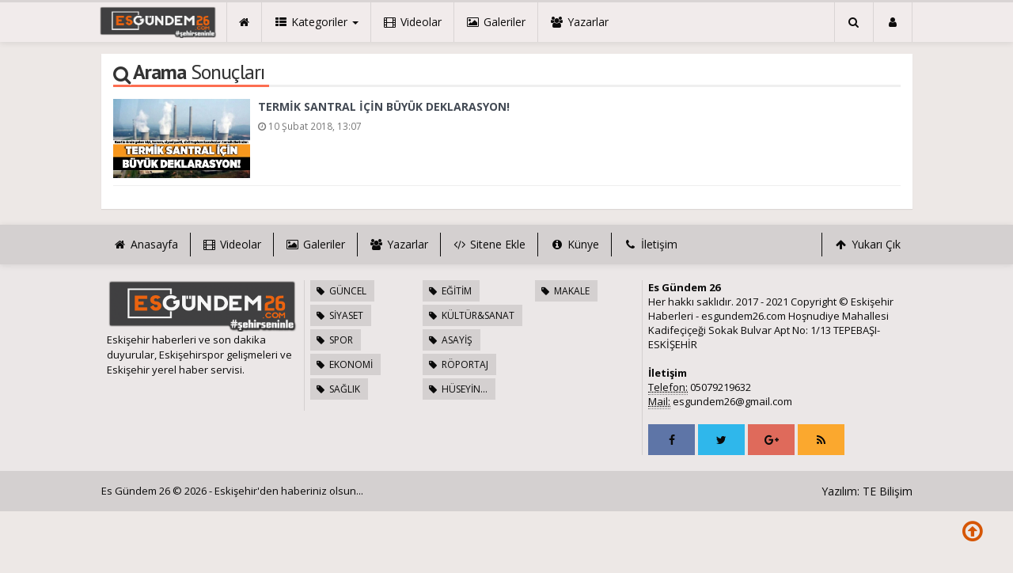

--- FILE ---
content_type: text/html; charset=utf-8
request_url: https://www.esgundem26.com/haberleri/deklorasyon
body_size: 9511
content:
<!DOCTYPE html>
<html lang="tr" class="no-inlinesvg sayfa-tag">
<head>
<meta http-equiv="Content-Type" content="text/html;charset=UTF-8" />
<meta http-equiv="X-UA-Compatible" content="IE=edge">
<title>Deklorasyon Haberleri - Eskişehir Haberleri - Esgundem26.com | Eskişehir Haber Sitesi</title>
<meta name="viewport" content="width=device-width, initial-scale=1">
<meta name="description" content="deklorasyon" />
<meta name="keywords" content="deklorasyon" />
<meta name="news_keywords" content="deklorasyon" />
<meta name="robots" content="noodp"/>
<meta name="author" content="Esgündem 26" />
<meta property="fb:admins" content="https://www.facebook.com/esgundem26" /><meta name="theme-color" content="#ee5f06"><meta property="og:type" content="article" />
<meta property="og:site_name" content="Es Gündem 26">
<meta property="og:title" content="Deklorasyon Haberleri - Eskişehir Haberleri - Esgundem26.com | Eskişehir Haber Sitesi">
<meta property="og:description" content="deklorasyon">
<meta property="og:url" content="https://www.esgundem26.com/haberleri/deklorasyon">
  <meta property="og:type" content="article">
<meta http-equiv="refresh" content="300">
<link rel="alternate" href="https://www.esgundem26.com/m/haberleri/deklorasyon" hreflang="tr" media="only screen and (max-width: 640px)" />
<!-- =[Favicon]= -->
<link rel="shortcut icon" href="https://www.esgundem26.com/_themes/hs-royal/images/favicon.ico"><link rel="canonical" href="https://www.esgundem26.com/haberleri/deklorasyon">

 <!-- ==[Fonts]== -->
<link href='//fonts.googleapis.com/css?family=PT+Sans:400,700&amp;subset=latin,latin-ext' rel='stylesheet' type='text/css'>
<link href='//fonts.googleapis.com/css?family=Open+Sans:600,700,400&amp;subset=latin,latin-ext' rel='stylesheet' type='text/css'>
<link href="https://www.esgundem26.com/_themes/hs-royal/style/compress.css" rel="stylesheet" />
<link href="https://www.esgundem26.com/_themes/hs-royal/style/renk.css" rel="stylesheet"/>


<meta name="dc.language" content="tr">
<meta name="dc.source" content="https://www.esgundem26.com/">
<meta name="dc.title" content="Deklorasyon Haberleri - Eskişehir Haberleri - Esgundem26.com | Eskişehir Haber Sitesi">
<meta name="dc.keywords" content="deklorasyon">
<meta name="dc.description" content="deklorasyon">

<link rel="dns-prefetch" href="//www.esgundem26.com">
<link rel="dns-prefetch" href="//www.google-analytics.com">
<link rel="dns-prefetch" href="//fonts.gstatic.com">
<link rel="dns-prefetch" href="//mc.yandex.ru">
<link rel="dns-prefetch" href="//fonts.googleapis.com">
<link rel="dns-prefetch" href="//pagead2.googlesyndication.com">
<link rel="dns-prefetch" href="//googleads.g.doubleclick.net">
<link rel="dns-prefetch" href="//google.com">
<link rel="dns-prefetch" href="//gstatic.com">
<link rel="dns-prefetch" href="//connect.facebook.net">
<link rel="dns-prefetch" href="//graph.facebook.com">
<link rel="dns-prefetch" href="//linkedin.com">
<link rel="dns-prefetch" href="//ap.pinterest.com">




<!--[if IE 7]>
<style type="text/css">
    .reklam.dikey.sol .fixed {
        margin-left:-150px;
    }
</style>
<![endif]-->


<!-- HTML5 shim and Respond.js for IE8 support of HTML5 elements and media queries -->
<!--[if lt IE 9]>
	<script src="https://oss.maxcdn.com/html5shiv/3.7.2/html5shiv.min.js"></script>
	<script src="https://oss.maxcdn.com/respond/1.4.2/respond.min.js"></script>
<![endif]-->



<script type="text/javascript">
var site_url   = 'https://www.esgundem26.com/',
tema       = 'hs-royal',
theme_path = 'https://www.esgundem26.com/_themes/hs-royal/',
ajax_url   = '_ajax/',
hava   = '1',
hava_default   = 'TUXX0040',
namaz   = '1',
namaz_default   = 'eskisehir',
comment_approved = '1',
popup_saat = '1',
umanset   = '1',
tema = 'hs-royal',
surum = '1.0.9',
sistem = '5.9.3',
slayt_ayar   = 5000,
youtube_ch = 'UCJ87SHsBoIsSgin5nuOH5KA?view_as=subscriber',
uye_gir = 'Giriş Yap',
uye_ol = 'Üye Ol',
cikis_yap = 'Çıkış Yap',
baglan_fb = 'Bağlan',
sifremi_unuttum = 'Şifremi Unuttum?',
devamini_oku = 'Devamını Oku...',
gizle = 'Gizle',
hs_goster = 'Göster',
hs_gizle = 'Gizle',
hs_data_table = '//service.tebilisim.com/puandurumu_json.php',
manset_tipi= 'numarali',
analitik_ga = 'UA-87578186-1';
</script>

<meta name="google-site-verification" content="Arpw6MN95g1rD56MxpMj4gYGjhMmrn0KGuE8af4nyDE" />
<!-- Facebook Pixel Code -->
<script>
!function(f,b,e,v,n,t,s)
{if(f.fbq)return;n=f.fbq=function(){n.callMethod?
n.callMethod.apply(n,arguments):n.queue.push(arguments)};
if(!f._fbq)f._fbq=n;n.push=n;n.loaded=!0;n.version='2.0';
n.queue=[];t=b.createElement(e);t.async=!0;
t.src=v;s=b.getElementsByTagName(e)[0];
s.parentNode.insertBefore(t,s)}(window,document,'script',
'https://connect.facebook.net/en_US/fbevents.js');
 fbq('init', '1714900581921544'); 
fbq('track', 'PageView');
</script>
<noscript>
 <img height="1" width="1" 
src="https://www.facebook.com/tr?id=1714900581921544&ev=PageView
&noscript=1"/>
</noscript>
<!-- End Facebook Pixel Code -->
<script data-ad-client="ca-pub-2891043688784385" async src="https://pagead2.googlesyndication.com/pagead/js/adsbygoogle.js"></script>
<script async src="https://pagead2.googlesyndication.com/pagead/js/adsbygoogle.js?client=ca-pub-2891043688784385"
     crossorigin="anonymous"></script>
</head>
<body>
<!--Header başlangıç-->
<nav class="navbar navbar-default navbar-fixed-top">
  <div class="container center ">
    <div class="navbar-header">
      <button type="button" class="navbar-toggle toggle-menu menu-left push-body pull-left jPushMenuBtn" data-toggle="collapse" data-target="#nav-menu">
        <i class="fa fa-bars fa-fw"></i>
      </button>
          <a class="navbar-brand" href="https://www.esgundem26.com/">
            <img src="https://www.esgundem26.com/images/banner/no_headline.pnglogo.png" alt="Eskişehir Haberleri - Esgundem26.com | Eskişehir Haber Sitesi" class="img-responsive" />
          </a>
    </div>
    <div class="navbar-collapse collapse cbp-spmenu cbp-spmenu-vertical cbp-spmenu-left" id="nav-menu">
      <ul class="nav navbar-nav">
        <!--mobil arama başlangıç-->
        <li class="row visible-xs">
          <form action="https://www.esgundem26.com/" method="get" class="navbar-form navbar-left">
            <input type="hidden" name="m" value="arama">
                                            
            <div class="input-group">
              <input type="search" name="q" class="form-control input-sm" placeholder="Haber Ara..">
                <input type="hidden" name="auth" value="1069ab5b21188a72f55d527f2def88c1dc0a5148" />
              <div class="input-group-btn">
                <button type="submit" class="btn btn-danger">
                  <span class="fa fa-search"></span>
                </button>
              </div>
            </div>
          </form>
        </li>
        <!--mobil arama başlangıç-->
        <!--Menüler başlangıç-->
        <li >
          <a href="https://www.esgundem26.com/">
            <i class="fa fa-home"></i>
            <span class="visible-xs">Anasayfa</span>
          </a>
        </li>
        <li class="dropdown">
          <a href="javascript:void(0);" class="dropdown-toggle" data-toggle="dropdown" data-hover="dropdown">
            <i class="fa fa-th-list fa-fw"></i>
            <span class="hidden-sm hidden-md">Kategoriler</span>
            <b class="caret"></b>
          </a>
          <!-- Burası Mobilde Gözükecek -->
          <ul class="dropdown-menu visible-xs">
              <li><a href="https://www.esgundem26.com/guncel/">GÜNCEL</a></li>
<li><a href="https://www.esgundem26.com/siyaset/">SİYASET</a></li>
<li><a href="https://www.esgundem26.com/spor/">SPOR</a></li>
<li><a href="https://www.esgundem26.com/ekonomi/">EKONOMİ</a></li>
<li><a href="https://www.esgundem26.com/saglik/">SAĞLIK</a></li>
<li><a href="https://www.esgundem26.com/egitim/">EĞİTİM</a></li>
<li><a href="https://www.esgundem26.com/kultursanat/">KÜLTÜR&amp;SANAT</a></li>
<li><a href="https://www.esgundem26.com/asayis/">ASAYİŞ</a></li>
<li><a href="https://www.esgundem26.com/roportaj/">RÖPORTAJ</a></li>
<li><a href="https://www.esgundem26.com/huseyin-akcar-ile-sanata-dair/">HÜSEYİN AKÇAR İLE SANATA DAİR</a></li>
<li><a href="https://www.esgundem26.com/makale/">MAKALE</a></li>
            <!-- Kategori Liste sayfası olmadığı için burada bütün kategoriler listelenecek. -->
          </ul>
          <!-- // Burası Mobilde Gözükecek -->
          <!-- Burası Mobilde Gözükmeyecek -->
          <div class="dropdown-menu hidden-xs">
            <div class="row">
              <div class="col-sm-2">
                <ul class="nav nav-pills nav-stacked" role="tablist" data-toggle="tab-hover">
                  <li class="active"><a href="#guncel" onclick="window.open('https://www.esgundem26.com/guncel'); return false;" role="tab" data-url="1" data-toggle="tab">GÜNCEL</a></li>
<li><a href="#siyaset" onclick="window.open('https://www.esgundem26.com/siyaset'); return false;" role="tab" data-url="16" data-toggle="tab">SİYASET</a></li>
<li><a href="#spor" onclick="window.open('https://www.esgundem26.com/spor'); return false;" role="tab" data-url="5" data-toggle="tab">SPOR</a></li>
<li><a href="#ekonomi" onclick="window.open('https://www.esgundem26.com/ekonomi'); return false;" role="tab" data-url="3" data-toggle="tab">EKONOMİ</a></li>
<li><a href="#saglik" onclick="window.open('https://www.esgundem26.com/saglik'); return false;" role="tab" data-url="8" data-toggle="tab">SAĞLIK</a></li>
<li><a href="#egitim" onclick="window.open('https://www.esgundem26.com/egitim'); return false;" role="tab" data-url="11" data-toggle="tab">EĞİTİM</a></li>
<li><a href="#kultursanat" onclick="window.open('https://www.esgundem26.com/kultursanat'); return false;" role="tab" data-url="22" data-toggle="tab">KÜLTÜR&amp;SANAT</a></li>
<li><a href="#asayis" onclick="window.open('https://www.esgundem26.com/asayis'); return false;" role="tab" data-url="39" data-toggle="tab">ASAYİŞ</a></li>
<li><a href="#roportaj" onclick="window.open('https://www.esgundem26.com/roportaj'); return false;" role="tab" data-url="12" data-toggle="tab">RÖPORTAJ</a></li>
<li class="dropdown"><a href="https://www.esgundem26.com/#othercat" role="tab" data-url="-1" data-toggle="tab" >Diğer Kategoriler</a></li>
                </ul>
              </div>
              <div class="col-sm-10">
                <div class="tab-content">
                  <!--Haber Kategori İçeriği-->
                  <div role="tabpanel" class="tab-pane active cat0" id="guncel">
                  </div>
                  <div role="tabpanel" class="tab-pane" id="siyaset">
                  </div>
                  <div role="tabpanel" class="tab-pane" id="spor">
                  </div>
                  <div role="tabpanel" class="tab-pane" id="ekonomi">
                  </div>
                  <div role="tabpanel" class="tab-pane" id="saglik">
                  </div>
                  <div role="tabpanel" class="tab-pane" id="egitim">
                  </div>
                  <div role="tabpanel" class="tab-pane" id="kultursanat">
                  </div>
                  <div role="tabpanel" class="tab-pane" id="asayis">
                  </div>
                  <div role="tabpanel" class="tab-pane" id="roportaj">
                  </div>
                                    <!--Haber Kategori İçeriği-->
                      
                          <div role="tabpanel" class="tab-pane" id="othercat">
                            <div class="btn-group item"><a href="https://www.esgundem26.com/huseyin-akcar-ile-sanata-dair" class="btn btn-info btn-icon-left btn-sm"  target="_blank"><i class="fa fa-tag"></i> HÜSEYİN AKÇAR İLE SANATA DAİR</a></div><div class="btn-group item"><a href="https://www.esgundem26.com/makale" class="btn btn-info btn-icon-left btn-sm"  target="_blank"><i class="fa fa-tag"></i> MAKALE</a></div>                          </div>
                        </div>
                      </div>
                    </div>
                  </div>
                  <!-- Burası Mobilde Gözükmeyecek -->
                </li>
                                <li >
                  <a href="https://www.esgundem26.com/webtv/" target="_blank">
                    <i class="fa fa-film fa-fw"></i>
                    <span class="hidden-sm hidden-md">Videolar</span>
                  </a>
                </li>
                                                <li >
                  <a href="https://www.esgundem26.com/galeri/" target="_blank">
                    <i class="fa fa-picture-o fa-fw"></i>
                    <span class="hidden-sm hidden-md">Galeriler</span>
                  </a>
                </li>
                                                <li >
                  <a href="https://www.esgundem26.com/yazarlar/" target="_blank">
                    <i class="fa fa-users fa-fw"></i>
                    <span class="hidden-sm hidden-md">Yazarlar</span>
                  </a>
                </li>
                                                                                                <li class="hidden-sm hidden-md hidden-lg">
                  <a href="https://www.esgundem26.com/kunye.html">
                    <i class="fa fa-info-circle fa-fw"></i>
                    <span class="hidden-sm hidden-md">Künye</span>
                  </a>
                </li>
                <li class="hidden-sm hidden-md hidden-lg">
                  <a href="https://www.esgundem26.com/iletisim.html">
                    <i class="fa fa-phone fa-fw"></i>
                    <span class="hidden-sm hidden-md">İletişim</span>
                  </a>
                </li>
              </ul>
              <ul class="nav navbar-nav navbar-right">
                <!--desktop arama başlangıç-->
                <li class="dropdown hidden-xs">
                  <a href="javascript:void(0);" class="dropdown-toggle" data-toggle="dropdown">
                    <i class="fa fa-search fa-fw"></i>
                  </a>
                  <div class="dropdown-menu">
                    <form action="https://www.esgundem26.com/" method="get" class="navbar-form">
                      <input type="hidden" name="m" value="arama">
                                                                  <div class="input-group">
                        <input type="search" name="q" id="search" class="form-control" placeholder="Haber Ara...">
                        <input type="hidden" name="auth" value="1069ab5b21188a72f55d527f2def88c1dc0a5148" />
                        <span class="input-group-btn">
                          <button type="submit" class="btn btn-danger">Ara</button>
                        </span>
                      </div>
                    </form>
                  </div>
                </li>
                <!--desktop arama bitiş-->
                <li class="dropdown">
                  <a href="javascript:void(0);" class="dropdown-toggle" data-toggle="dropdown">
                    <i class="fa fa-user fa-fw"></i>
                    <span class="visible-xs">Üyelik</span>
                  </a>
                  <ul id="memberArea" class="dropdown-menu">
               </ul>
                </li>
                                <!--Menüler bitiş-->
              </ul>
            </div>
          </div>
        </nav>
<!--Header bitiş-->
        <main style="margin-top:68px;" class="container center ">
                          
          	                                <section class="panel panel-default panel-bittersweet">
      <div class="panel-heading">
        <div class="caption">
          <i class="fa fa-search fa-lg fa-fw"></i>
          <h1><b>Arama</b> Sonuçları</h1>
        </div>
      </div>
      <div class="panel-body">
                              <div class="media item-list big-item-list">
              <a href="https://www.esgundem26.com/guncel/termik-santral-icin-buyuk-deklarasyon-h13727.html" class="media-left">
                <img src="https://www.esgundem26.com/images/haberler/thumbs2/2018/02/termik_santral_icin_buyuk_deklarasyon_h13727_27c54.jpg" alt="TERMİK SANTRAL İÇİN BÜYÜK DEKLARASYON!" class="media-object">
              </a>
              <div class="media-body">
                <a href="https://www.esgundem26.com/guncel/termik-santral-icin-buyuk-deklarasyon-h13727.html" class="media-heading strong-bold one-line" data-toggle="tooltip" data-placement="top" title="TERMİK SANTRAL İÇİN BÜYÜK DEKLARASYON!" data-original-title="TERMİK SANTRAL İÇİN BÜYÜK DEKLARASYON!">TERMİK SANTRAL İÇİN BÜYÜK DEKLARASYON!</a>
                <div class="block text-muted">
                                    <small><i class="fa fa-clock-o"></i> 10 Şubat 2018, 13:07</small>
                </div>
              </div>
              <hr>
            </div>
                  </div>
                </section>
              

          	                              <div class="reklam dikey sol hidden-xs hidden-sm" style="width:150px;height:600px;">

                                                      <p style="width:150px;"><script async src="//pagead2.googlesyndication.com/pagead/js/adsbygoogle.js"></script>
<!-- yazarlar altı -->
<ins class="adsbygoogle"
 style="display:block"
 data-ad-client="ca-pub-2891043688784385"
 data-ad-slot="3459917180"
 data-ad-format="auto"></ins>
<script>
(adsbygoogle = window.adsbygoogle || []).push({});
</script></p>                                                                                                                                                    </div>
                    <div class="reklam dikey sag hidden-xs hidden-sm" style="width:120px;height:600px;">

                                                                
              
                                                                                                                                                                                                        </div>
        </main>


        <!-- yukarı çık icon // -->
<a href="javascript:void(0);" data-scroll="0" class="go-upstairs visible-lg"><i class="fa fa-arrow-circle-o-up"></i></a>
<!-- // yukarı çık icon -->
<!-- Footer // -->
<footer>
  <div class="footer-top">
    <div class="container center ">
      <ul class="nav navbar-nav navbar-left hidden-sm hidden-xs">
        <li>
          <a href="https://www.esgundem26.com/">
            <i class="fa fa-home fa-fw"></i>
            <span class="">Anasayfa</span>
          </a>
        </li>
                <li>
          <a href="https://www.esgundem26.com/webtv/" target="_blank">
            <i class="fa fa-film fa-fw"></i>
            <span class="">Videolar</span>
          </a>
        </li>
                        <li>
          <a href="https://www.esgundem26.com/galeri/" target="_blank">
            <i class="fa fa-picture-o fa-fw"></i>
            <span class="">Galeriler</span>
          </a>
        </li>
                        <li>
          <a href="https://www.esgundem26.com/yazarlar/" target="_blank">
            <i class="fa fa-users fa-fw"></i>
            <span class="">Yazarlar</span>
          </a>
        </li>
                        <li>
          <a href="https://www.esgundem26.com/sitene-ekle.html" target="_blank">
            <i class="fa fa-code fa-fw"></i>
            <span class="">Sitene Ekle</span>
          </a>
        </li>
        <li>
          <a href="https://www.esgundem26.com/kunye.html" target="_blank">
            <i class="fa fa-info-circle fa-fw"></i>
            <span class="">Künye</span>
          </a>
        </li>
        <li>
          <a href="https://www.esgundem26.com/iletisim.html" target="_blank">
            <i class="fa fa-phone fa-fw"></i>
            <span class="">İletişim</span>
          </a>
        </li>
        <li class="pull-right text-right">
          <a href="javascript:void(0);" data-scroll="0">
            <i class="fa fa-arrow-up fa-fw"></i>
            <span class="">Yukarı Çık</span>
          </a>
        </li>
      </ul>
      <div class="text-center visible-sm visible-xs">
        <a href="javascript:void(0);" data-scroll="0">
          <i class="fa fa-arrow-up fa-fw"></i>
          Yukarı Çık          <i class="fa fa-arrow-up fa-fw"></i>
        </a>
      </div>
    </div>
  </div>
  <div class="footer-middle">
    <div class="container center ">
      <div class="col-md-3 col-sm-12">
        <a href="https://www.esgundem26.com/">
          <img src="https://www.esgundem26.com/images/banner/logo.png" alt="Eskişehir Haberleri - Esgundem26.com | Eskişehir Haber Sitesi" class="img-responsive">
        </a>
        <span class="summary">
          Eskişehir haberleri ve son dakika duyurular, Eskişehirspor gelişmeleri ve Eskişehir yerel haber servisi.        </span>
      </div>
      <!-- footer kategorileri // -->
      <div class="col-md-5 col-sm-6">
         <ul class="col-sm-4 visible-xs clearfix">
            <li><a href="https://www.esgundem26.com/guncel" target="_blank"><i class="fa fa-tag fa-fw"></i> GÜNCEL</a></li>		
		<li><a href="https://www.esgundem26.com/siyaset" target="_blank"><i class="fa fa-tag fa-fw"></i> SİYASET</a></li>		
		<li><a href="https://www.esgundem26.com/spor" target="_blank"><i class="fa fa-tag fa-fw"></i> SPOR</a></li>		
		<li><a href="https://www.esgundem26.com/ekonomi" target="_blank"><i class="fa fa-tag fa-fw"></i> EKONOMİ</a></li>		
		<li><a href="https://www.esgundem26.com/saglik" target="_blank"><i class="fa fa-tag fa-fw"></i> SAĞLIK</a></li>		
		<li><a href="https://www.esgundem26.com/egitim" target="_blank"><i class="fa fa-tag fa-fw"></i> EĞİTİM</a></li>		
		<li><a href="https://www.esgundem26.com/kultursanat" target="_blank"><i class="fa fa-tag fa-fw"></i> KÜLTÜR&amp;SANAT</a></li>		
		<li><a href="https://www.esgundem26.com/asayis" target="_blank"><i class="fa fa-tag fa-fw"></i> ASAYİŞ</a></li>		
		<li><a href="https://www.esgundem26.com/roportaj" target="_blank"><i class="fa fa-tag fa-fw"></i> RÖPORTAJ</a></li>		
		<li><a href="https://www.esgundem26.com/huseyin-akcar-ile-sanata-dair" target="_blank"><i class="fa fa-tag fa-fw"></i> HÜSEYİN...</a></li>		
		<li><a href="https://www.esgundem26.com/makale" target="_blank"><i class="fa fa-tag fa-fw"></i> MAKALE</a></li>		
		          </ul>
        <div class="row hidden-xs">
          <ul class="col-sm-4 clearfix">
            <li><a href="https://www.esgundem26.com/guncel" target="_blank"><i class="fa fa-tag fa-fw"></i> GÜNCEL</a></li>		
		<li><a href="https://www.esgundem26.com/siyaset" target="_blank"><i class="fa fa-tag fa-fw"></i> SİYASET</a></li>		
		<li><a href="https://www.esgundem26.com/spor" target="_blank"><i class="fa fa-tag fa-fw"></i> SPOR</a></li>		
		<li><a href="https://www.esgundem26.com/ekonomi" target="_blank"><i class="fa fa-tag fa-fw"></i> EKONOMİ</a></li>		
		<li><a href="https://www.esgundem26.com/saglik" target="_blank"><i class="fa fa-tag fa-fw"></i> SAĞLIK</a></li>		
		          </ul>
          <ul class="col-sm-4 clearfix">
            <li><a href="https://www.esgundem26.com/egitim" target="_blank"><i class="fa fa-tag fa-fw"></i> EĞİTİM</a></li>		
		<li><a href="https://www.esgundem26.com/kultursanat" target="_blank"><i class="fa fa-tag fa-fw"></i> KÜLTÜR&amp;SANAT</a></li>		
		<li><a href="https://www.esgundem26.com/asayis" target="_blank"><i class="fa fa-tag fa-fw"></i> ASAYİŞ</a></li>		
		<li><a href="https://www.esgundem26.com/roportaj" target="_blank"><i class="fa fa-tag fa-fw"></i> RÖPORTAJ</a></li>		
		<li><a href="https://www.esgundem26.com/huseyin-akcar-ile-sanata-dair" target="_blank"><i class="fa fa-tag fa-fw"></i> HÜSEYİN...</a></li>		
		          </ul>
          <ul class="col-sm-4 clearfix">
            <li><a href="https://www.esgundem26.com/makale" target="_blank"><i class="fa fa-tag fa-fw"></i> MAKALE</a></li>		
		          </ul>
        </div>
      </div>
      <!-- // footer kategorileri -->
      <div class="col-md-4 col-sm-6">
        <address>
          <b>Es Gündem 26 <br></b>
          Her hakkı saklıdır. 2017 - 2021 Copyright ©
Eskişehir Haberleri - esgundem26.com
Hoşnudiye Mahallesi Kadifeçiçeği Sokak Bulvar Apt No: 1/13 TEPEBAŞI-ESKİŞEHİR <br><br>                          <b>İletişim</b><br>
               <abbr title="Telefon">Telefon:</abbr> 05079219632<br>                <abbr title="Mail">Mail:</abbr> <a href="/cdn-cgi/l/email-protection#dbbea8bcaeb5bfbeb6e9ed9bbcb6bab2b7f5b8b4b6"><span class="__cf_email__" data-cfemail="6f0a1c081a010b0a025d592f08020e0603410c0002">[email&#160;protected]</span></a>                </address>
                <!-- Sosyal Ağlar // -->
                <span class="social-media">
                  <a href="https://facebook.com/esgundem26" target="_blank" class="background-fb"><i class="fa fa-facebook"></i></a>
                  <a href="https://twitter.com/esgundem26" target="_blank" class="background-tw"><i class="fa fa-twitter"></i></a>
                  <a href="https://plus.google.com//posts" target="_blank" class="background-gp"><i class="fa fa-google-plus"></i></a>
                  <a href="https://www.esgundem26.com/rss.php" target="_blank" class="background-rs"><i class="fa fa-rss"></i></a>
                </span>
                <!-- // Sosyal Ağlar -->
              </div>
            </div>
          </div>
          <div class="footer-bottom">
            <div class="container text-center center ">
              <span class="summary copyright">
                Es Gündem 26 © 2026 - Eskişehir&#039;den haberiniz olsun...                </span>
                <p class="links">Yazılım: TE Bilişim</p>              </div>
            </div>
            <!--script dosyalarını çağır // -->
              <script data-cfasync="false" src="/cdn-cgi/scripts/5c5dd728/cloudflare-static/email-decode.min.js"></script><script type="text/javascript">
  function reloadCaptcha(){
    document.getElementById('captcha').src = document.getElementById('captcha').src+ '?' +new Date();
  }
  function kontrol_ref(){
    document.getElementById('modal_kontrol').src = document.getElementById('modal_kontrol').src+ '?' +new Date();
  }
  function modal_pass() {
  $("#unuttum_modal").validate({
    rules: {
      email: {
        required: true,
        email: true
      },
      spamq:"required"
    },
    messages: {
      email: {
        required: "&nbsp;E-posta adresi girin.",
        email: "&nbsp;Geçerli bir e-posta adresi girin."
      },
      spamq:"&nbsp;Güvenlik kodunu giriniz"
    },

    submitHandler: function() {

      $("#yukleniyor").css( {display:"block"});

      var keyword = $('#unuttum_modal').serialize();
      $.ajax({
        type: "POST",
        url: site_url+ajax_url+"unuttum.php",
        data: keyword,
        success: function(msg) {
          $("#yukleniyor").hide();
          if(msg=='kod_yanlis') {
            alert('Güvenlik kodunu doğru girdiğinizden emin olunuz!');
          } else if (msg=='uye_yok') {
            alert('E-Posta yanlış!');
          } else {
            $("#unuttum_modal").slideUp("fast", function() {
              $("#tebrik_unuttum").css( {display:"block"})
            });
          }
        }
      });
    },
    success: "valid"
  });
}
  function uyelik_modal() {
    $("#uyeolform_modal").validate({
      rules: {
        adsoyad: "required",
        email: {
          required: true,
          email: true,
          remote: site_url+ajax_url+"uyelik_islem.php?islem=mailkontrol"
        },
        user: {
          required: true,
          minlength: 3,
          remote: site_url+ajax_url+"uyelik_islem.php?islem=kontrol"
        },
        pass: {
          required: true,
          minlength: 3
        },
        cins: "required",
        spamq: "required"
      },

      messages: {
        adsoyad: "&nbsp;Ad ve Soyad giriniz.",
        email: {
          required: "&nbsp;E-posta adresi girin.",
          email: "&nbsp;Geçerli bir e-posta adresi girin.",
          remote: jQuery.format("&nbsp;{0} kullanılmakta.")
        },
        user: {
          required: "&nbsp;Kullanıcı adı belirleyiniz.",
          minlength: jQuery.format("&nbsp;{0} karakter."),
          remote: jQuery.format("&nbsp;{0} kullanılmakta.")
        },
        pass: {
          required: "&nbsp;Şifre giriniz",
          minlength: jQuery.format("&nbsp;{0} karakter.")
        },
        cins: "&nbsp;Lütfen cinsiyet seçiniz.",
        spamq: "&nbsp;Güvenlik kodunu giriniz"
      },

      submitHandler: function() {
        var keyword = $('#uyeolform_modal').serialize();
        $.ajax({
          type: "POST",
          url: site_url+ajax_url+"uyelik_islem.php?islem=kaydol",
          data: keyword,
          success: function(msg) {
            if(msg=='kod_yanlis') {
              alert('Güvenlik kodunu doğru girdiğinizden emin olunuz!');
            } else {
              $("#yukleniyor").css( {display:"block"});
              $("#uyeolform_modal").slideUp("slow");

              $("#yukleniyor").hide();
              $("#uyeolform_modal").slideUp("fast", function() {
                $("#tesekkur_modal").css( {display:"block"});
                $("#uyeolform_modal").css( {display:"none"});
              });
            }
          }
        });
      },
      success: "valid"
    });

  }
  </script>
    <div class="modal fade" id="giris-yap">
    <div class="modal-dialog modal-sm">
      <div class="modal-content">
        <div class="modal-header">
          <button type="button" class="close" data-dismiss="modal" aria-label="Close"><span aria-hidden="true">&times;</span></button>
          <div class="modal-title text-center strong-bold"><b>Üye</b> Girişi</div>
        </div>
        <div class="modal-body">
          <form action="https://www.esgundem26.com/index.php?m=login&amp;rd=https%3A%2F%2Fwww.esgundem26.com%2Fhaberleri%2Fdeklorasyon" method="post">
            <div class="form-group">
              <label for="inputName">Kullanıcı Adı</label>
              <input type="text" class="form-control" id="inputName" name="kullanici" placeholder="Kullanıcı Adınız..." required>
            </div>
            <div class="form-group">
              <label for="inputPassword">Parola</label>
              <input type="password" class="form-control" id="inputPassword" name="sifre" placeholder="Parolanız..." required>
            </div>
            <div class="form-group">
                              <button type="submit" class="btn btn-success btn-icon-right btn-sm pull-right">
                  Giriş                  <i class="fa fa-sign-in"></i>
                </button>
              </div>
              <div class="clearfix"></div>
            </form>
          </div>
          <div class="modal-footer">
            <a href="https://www.esgundem26.com/unuttum.html" class="btn btn-warning btn-icon-left btn-sm pull-left">
              <i class="fa fa-key"></i>
              Şifremi Unuttum?            </a>
            <a href="https://www.esgundem26.com/uyelik.html" class="btn btn-info btn-icon-right btn-sm pull-right">
              Üye Ol              <i class="fa fa-user-plus"></i>
            </a>
          </div>
        </div>
      </div>
    </div>

    <div class="modal fade" id="kayit-ol">
      <div class="modal-dialog modal-sm">
        <div class="modal-content">
          <div class="modal-header">
            <button type="button" class="close" data-dismiss="modal" aria-label="Close"><span aria-hidden="true">&times;</span></button>
            <div class="modal-title text-center strong-bold"><b>Üyelik</b> Formu</div>
          </div>
          <div class="modal-body">
            <div id="tesekkur_modal" class="alert alert-success" style="display:none;">
    <button type="button" class="close" data-dismiss="alert">×</button>
      <strong>Tebrikler!</strong> Üyeliğiniz başarılı bir şekilde oluşturulmuştur.  </div>
          <form id="uyeolform_modal" name="uyeolform_modal">
              <div class="form-group">
                <label>Kullanıcı Adı</label>
                <input class="form-control" name="user" id="user" type="text" placeholder="Kullanıcı Adı" required>
              </div>
              <div class="form-group">
                <label>Parola</label>
              <input class="form-control" name="pass" id="pass" type="password" placeholder="Parola" required>
              </div>
              <div class="form-group">
                <label>Ad Soyad</label>
                <input class="form-control" name="adsoyad" id="adsoyad" type="text" placeholder="Ad Soyad" required>
              </div>
              <div class="form-group">
                <label>E-posta Adresi</label>
                <input class="form-control" name="email" id="email" type="text" placeholder="E-posta Adresi" required>
              </div>
              <div class="form-group">
                <label>Cinsiyet</label>
                <select name="cins" id="cins" class="form-control">
                  <option value="">Seçiniz</option>
                  <option value="1">Kadın</option>
                  <option value="2">Erkek</option>
                </select>
              </div>
              <div class="form-group">
                <label>Doğrulama Kodu <img src="https://www.esgundem26.com/images/security_code.jpg" alt="Yenileyin" title="Yenileyin" id="captcha" onclick="javascript:reloadCaptcha()" /> = ?</label>
                <input name="spamq" type="text" maxlength="3" class="form-control" placeholder="Doğrulama Kodu" required>
              </div>
              <div class="form-group">
                                  <input type="hidden" name="token" value="" />
                  <button name="gonder" id="gonder" type="submit" class="btn btn-info btn-icon-right btn-sm pull-right" onclick="javascript:uyelik_modal();">
                    Üye Ol                    <i class="fa fa-user-plus"></i>
                  </button>
                </div>
                <div class="clearfix"></div>
              </form>
            </div>
            <div class="modal-footer">
              <a href="https://www.esgundem26.com/unuttum.html" class="btn btn-warning btn-icon-left btn-sm pull-left">
                <i class="fa fa-key"></i>
                Şifremi Unuttum?              </a>
              <a href="https://www.esgundem26.com/login.html" class="btn btn-success btn-icon-right btn-sm pull-right">
                Giriş                <i class="fa fa-sign-in"></i>
              </a>
            </div>
          </div>
        </div>
      </div>

      <div class="modal fade" id="forgot-pass">
      <div class="modal-dialog modal-sm">
        <div class="modal-content">
          <div class="modal-header">
            <button type="button" class="close" data-dismiss="modal" aria-label="Close"><span aria-hidden="true">&times;</span></button>
            <div class="modal-title text-center strong-bold"><b>Şifremi</b> Unuttum?</div>
          </div>
          <div class="modal-body">
            <div id="tebrik_unuttum" class="alert alert-success" style="display:none;">
<button type="button" class="close" data-dismiss="alert">×</button>
<strong>Tebrikler!</strong> Yeni şifreniz kayıtlı e-posta adresine gönderilmiştir.<hr>
<a href="https://www.esgundem26.com/login.html" class="btn btn-success btn-icon-right">Giriş Yap <i class="fa fa-sign-in"></i></a>
</div>
            <form id="unuttum_modal" name="unuttum_modal" method="post">
              <div class="form-group">
                <label>E-posta Adresi</label>
              <input name="email" type="text" class="form-control" placeholder="E-posta Adresi" maxlength="50"/>
            </div>
              <div class="form-group">
                <label>Doğrulama Kodu <img src="https://www.esgundem26.com/images/security_code.jpg" alt="Yenileyin" title="Yenileyin" id="modal_kontrol" onclick="javascript:kontrol_ref()" /> = ?</label>
                <input name="spamq" type="text" maxlength="3" class="form-control" placeholder="Doğrulama Kodu" required>
              </div>
              <div class="form-group">
                  <input type="hidden" name="token" value="" /><button name="gonder" type="submit" class="btn btn-success btn-icon-left pull-right" onclick="javascript:modal_pass();"><i class="fa fa-send"></i> Gönder</button>
                </div>
                <div class="clearfix"></div>
              </form>
            </div>
          </div>
        </div>
      </div>
    



<script type="application/ld+json">
{
    "@context": "http://schema.org",
    "@type": "Organization",
    "url": "https://www.esgundem26.com/"
        ,"logo": {
        "@type": "ImageObject",
        "url": "https://www.esgundem26.com/images/banner/no_headline.pnglogo.png",
        "width": 695,
        "height": 186    }
    

        ,"contactPoint": [
        {
            "@type": "ContactPoint",
            "telephone": "+90 05079219632",
            "contactType": "customer service"
        }
    ]
    }
</script>
<script type="application/ld+json">
{
    "@context": "http://schema.org",
    "@type": "WebSite",
    "url": "https://www.esgundem26.com/",
    "potentialAction": {
        "@type": "SearchAction",
        "target": "https://www.esgundem26.com/haberleri/{search_term_string}",
        "query-input": "required name=search_term_string"
    }
}
</script>


<!-- ==[Royal Theme Js]== -->
<script src="https://www.esgundem26.com/_themes/hs-royal/js/jquery-2.1.4.min.js"></script>
<script src="https://www.esgundem26.com/_themes/hs-royal/js/system.js"></script>
<script src="https://www.esgundem26.com/_themes/hs-royal/js/swipebox.min.js"></script>
<script src="https://www.esgundem26.com/_themes/hs-royal/js/jquery.cookie.min.js"></script>
<script src="https://www.esgundem26.com/_themes/hs-royal/js/moment.min.js"></script>
<script src="https://www.esgundem26.com/_themes/hs-royal/js/moment-tr.min.js"></script>
<script src="https://www.esgundem26.com/_themes/hs-royal/js/login.min.js"></script>
<script src="https://www.esgundem26.com/_themes/hs-royal/js/jquery.validate.min.js"></script>
<!-- ==[Custom]== -->
<script src="https://www.esgundem26.com/_themes/hs-royal/js/custom.js"></script>
<script type="text/javascript">
/*
*/
	
function tebilisim(id, module, page, count_format) {
	$.get(site_url + '_ajax/tebilisim.php?id=' + id + '&m=' + module + '&page=' + page + '&count_format=k', function(hit) {
		console.log(module + " hit: " + hit);
    		$(".hitCounter").text(hit);
    	});
}
	var hasBeenClicked = false;
	var kisa_site_adi = "Es Gündem 26";
	var kopyala_imza_onu = "OKU, YORUMLA ve PAYLAŞ ==&gt; esgündem26";
	$(document).on('copy', function(e){
	  var sel = window.getSelection();
	  var copyFooter = "<br><br>" + kopyala_imza_onu + "<a href='"+document.location.href+"'>"+document.location.href+"</a><br><br>" + kisa_site_adi;
	  var copyHolder = $('<div>', {html: sel+copyFooter, style: {position: 'absolute', left: '-99999px'}});
	  if (!hasBeenClicked){
	  	$('body').append(copyHolder);
	  	sel.selectAllChildren( copyHolder[0] );
	  	window.setTimeout(function() {
	      copyHolder.remove();
	  	},0);
	 }
	});
	function centerModal(url, w, h) {
	var myWindow;
	var left = parseInt((screen.availWidth / 2) - (w / 2));
	var top = parseInt((screen.availHeight / 2) - (h / 2));
	var windowFeatures = "width=" + w + ",height=" + h + ",status,scrollbars,resizable,left=" + left + ",top=" + top + "screenX=" + left + ",screenY=" + top;
	myWindow = window.open(url, "subWind", windowFeatures);
}
moment.locale('tr');

function saat() {
	$('#tarih').html(moment().format('D MMMM YYYY'));
	$('#saat').html(moment().format('HH:mm:ss'));
}

setInterval(saat, 500);
$('[data-toggle="popover"]').popover({
    html: true,
    content: function() {
	    return $(this).parent().find('.popover-content').html()
    }
});
(function(d, s, id) {
	var js, fjs = d.getElementsByTagName(s)[0];
	if (d.getElementById(id)) return;
	js = d.createElement(s); js.id = id;
	js.src = "//connect.facebook.net/tr-TR/all.js#xfbml=1";
	fjs.parentNode.insertBefore(js, fjs);
}(document, 'script', 'facebook-jssdk'));


!function(d,s,id){var js,fjs=d.getElementsByTagName(s)[0],p=/^http:/.test(d.location)?'http':'https';if(!d.getElementById(id)){js=d.createElement(s);js.id=id;js.src=p+'://platform.twitter.com/widgets.js';fjs.parentNode.insertBefore(js,fjs);}}(document, 'script', 'twitter-wjs');

</script>

    <style>
#flashaber{display:none;}
	
</style>	    
	
	
 	 <!-- Google Analytics -->
	 <script>
	 (function(i,s,o,g,r,a,m){i['GoogleAnalyticsObject']=r;i[r]=i[r]||function(){
	 (i[r].q=i[r].q||[]).push(arguments)},i[r].l=1*new Date();a=s.createElement(o),
	 m=s.getElementsByTagName(o)[0];a.async=1;a.src=g;m.parentNode.insertBefore(a,m)
	 })(window,document,'script','//www.google-analytics.com/analytics.js','ga');

	 ga('create', analitik_ga, 'auto');
	 ga('send', 'pageview');

	 </script>
	 <!-- End Google Analytics -->
	 
            <!-- // script dosyalarını çağır-->
          </footer>
          <!-- // Footer  -->

      <script defer src="https://static.cloudflareinsights.com/beacon.min.js/vcd15cbe7772f49c399c6a5babf22c1241717689176015" integrity="sha512-ZpsOmlRQV6y907TI0dKBHq9Md29nnaEIPlkf84rnaERnq6zvWvPUqr2ft8M1aS28oN72PdrCzSjY4U6VaAw1EQ==" data-cf-beacon='{"version":"2024.11.0","token":"c3ecfd1491174215b2657587a1d5452a","r":1,"server_timing":{"name":{"cfCacheStatus":true,"cfEdge":true,"cfExtPri":true,"cfL4":true,"cfOrigin":true,"cfSpeedBrain":true},"location_startswith":null}}' crossorigin="anonymous"></script>
</body>
      </html>


--- FILE ---
content_type: text/html; charset=utf-8
request_url: https://www.google.com/recaptcha/api2/aframe
body_size: 268
content:
<!DOCTYPE HTML><html><head><meta http-equiv="content-type" content="text/html; charset=UTF-8"></head><body><script nonce="ko0Qx9BqojJULLUag1VJYg">/** Anti-fraud and anti-abuse applications only. See google.com/recaptcha */ try{var clients={'sodar':'https://pagead2.googlesyndication.com/pagead/sodar?'};window.addEventListener("message",function(a){try{if(a.source===window.parent){var b=JSON.parse(a.data);var c=clients[b['id']];if(c){var d=document.createElement('img');d.src=c+b['params']+'&rc='+(localStorage.getItem("rc::a")?sessionStorage.getItem("rc::b"):"");window.document.body.appendChild(d);sessionStorage.setItem("rc::e",parseInt(sessionStorage.getItem("rc::e")||0)+1);localStorage.setItem("rc::h",'1768728308785');}}}catch(b){}});window.parent.postMessage("_grecaptcha_ready", "*");}catch(b){}</script></body></html>

--- FILE ---
content_type: application/javascript
request_url: https://www.esgundem26.com/_themes/hs-royal/js/custom.js
body_size: 4807
content:
$(document).on('ready', function($) {
    theme.init();
});

console.log("%c Haber Sistemi v%s %c Tema: %c%s%c - Sürüm: v%c%s","background:#DF2E66;color:#FFF;font-weight:bold",sistem,"","background:#d9534f;color:#FFF;font-weight:bold;padding:2px;",tema,"","font-weight:bold",surum);
if ($('div').hasClass('anket_listesi')) {
	$('.anket_listesi').each(function(index) {
		var id = $(this).attr("title");
		anket_sonuclari(id);
	});
}
$('.nav-stacked[data-toggle="tab-hover"] > li > a').hover( function(){
    $(this).tab('show');
});
$('.nav-stacked > li > a').hover(function (e) {
	e.preventDefault();
if ($(this).attr("data-url")!='-1') {
	var url = theme_path + "ajax/kategoriler.php?catid=" + $(this).attr("data-url");
  	var href = this.hash;
  	var pane = $(this);

	// ajax load from data-url
	$(href).load(url,function(result){
	});
}
});
var gurl = theme_path + "ajax/kategoriler.php?catid=" + $('.nav-stacked > li.active > a').attr("data-url");
$('.cat0').load(gurl,function(result){
});
function hava_durumu(sehir, kacgunluk) {

	if (!kacgunluk) {
		var kacgunluk = 5;
	}
	var url = theme_path + "ajax/hava.php?sehir=" + sehir + "&gun=" + kacgunluk;

	$.ajax({
		type: "POST",
		url: url,
		data: "token=22",
		success: function(msg) {
			$(".ghost-body .hava-durumu").html(msg);
		}
	});
}
function futbol(tur) {
    var url = site_url + ajax_url + "futbol.php?service=" + tur;
    var token = 'test';
    $.ajax({
        type: "POST",
        url: url,
        data: "token=" + token,
        success: function(msg) {
            if (tur == 'rapor') {
                $("body").append(msg);
            } else {
                $("div.futbol").html(msg);
            }
        }
    });
}
function namaz_vakitleri(sehir) {

	var url = theme_path + "ajax/namaz.php?sehir=" + sehir;
	$.ajax({
		type: "POST",
		url: url,
		data: "token=22",
		success: function(msg) {
			$(".sonuc").html(msg);
		}
	});
}
function oyla(id,sonuc_aktif) {
	var secili = $("input[name=OY" + id + "]:checked").size();
	if (secili == 0) {
		$(".anket .alert-warning").css({
			display: "block"
		});
	} else {


        $.ajax({
          type: "POST",
          url: site_url + ajax_url + "token.php",
          success: function(token) {


            $("div#anket" + id + " .loader_anket").show();
            $('#anketformu' + id).append('<input name="token" type="hidden" value="' + token + '" />');
            var keyword = $('#anketformu' + id).serialize();
            $.ajax({
                type: "POST",
                url: site_url + ajax_url + "anket_oyla.php?aid=" + id,
                data: keyword,
                success: function(sonuc) {
                    $("div#anket" + id + " .loader_anket").hide();
                    if (sonuc == 'oylama_yapildi') {
                        $("div#anket" + id + " .alert-danger").css({
                            display: "block"
                        });
                    } else {
              if (sonuc_aktif==1) {
                    $("div#anket" + id + " .alert-success").css({
                            display: "block"
                        });
              } else {
                        anket_sonuclari(id);
            }
                    }
                }
            });



          }
        });








	}
}

function anket_sonuclari(id) {
	$("#anketformu" + id).load(theme_path + "ajax/anket_sonuclari.php?aid=" + id);
	$().ajaxSend(function(r, s) {
		$("#anketformu" + id + " .loader_anket").show();
	});
	$().ajaxStop(function(r, s) {
		$("#anketformu" + id + " .loader_anket").hide();
	});
}

function ankete_don() {
	$("#anketformu").load(site_url + ajax_url + "anket_sonuclari_vertigo.php");
	$().ajaxSend(function(r, s) {
		$(".loader_anket").show();
	});
	$().ajaxStop(function(r, s) {
		$(".loader_anket").hide();
	});
}
if (youtube_ch != 0) {
  var youtube_key = "AIzaSyBWZxY0Y1px0OR8cg7cq-Efk_wx-JTd05Y",
    youtube_data = "https://www.googleapis.com/youtube/v3/channels?part=statistics&id=" + youtube_ch + "&key=" + youtube_key;
  $.ajax({
    type: 'GET',
    dataType: 'json',
    url: youtube_data,
    success: function(data) {
      var yotube_abone = data['items']['0']['statistics']['subscriberCount'];
      $('.hs-youtube-count').text(yotube_abone)
    }
  })
}

var flas_id = $('#flashaber').attr("data-flash");

if ($.cookie(flas_id) !== 'kapali') {
      $('#flashaber').css("display","block");
}

$('.f_kapat').click(function() {
    $.cookie(flas_id, 'kapali', {
        path: '/'
    });
    $("#flashaber").css("display","none");
});
if (popup_saat != '' && popup_saat > 0) {
    var date = new Date();
    var hours = popup_saat;
    date.setTime(date.getTime() + (60 * hours * 60 * 1000));

    var visited = $.cookie('modalads');
    if (visited != 'yes') {
        $('#modal-ads').modal('show');
        $.cookie('modalads', 'yes', {
            expires: date
        });
    }
}
var theme = function() {
    // Sliders
    var sliders = {};

    // Basic Elements
    var elements = function() {

        // Copyright 2014-2015 Twitter, Inc.
        // Licensed under MIT (https://github.com/twbs/bootstrap/blob/master/LICENSE)
        if (navigator.userAgent.match(/IEMobile\/10\.0/)) {
          var msViewportStyle = document.createElement('style')
          msViewportStyle.appendChild(
            document.createTextNode(
              '@-ms-viewport{width:auto!important}'
            )
          )
          document.querySelector('head').appendChild(msViewportStyle)
        }

        // League table vertical hover
        $('table.vertical-hover tr td:not(:nth-child(2)):not(:nth-child(1))')
            .mouseover(function() {
                var index = $(this).index();

                $('table.vertical-hover tr').each(function() {
                    $(this).find('td:eq('+index+')').addClass('active');
                });
            })
            .mouseout(function() {
                $('table.vertical-hover tr td').removeClass('active');
            }
        );

        // Scroll to top
        $("[data-scroll]").click(function() {
            var position = $(this).attr('data-scroll');
            // Animation
            $('html, body').animate({ scrollTop: position}, 600)
            return false;
        });

        var reset = function () {
            current = $(this);
            var item_width = $(this).outerWidth();
            var time = time_multiplier * $(this).outerWidth();
            $(this).animate({
                'margin-left': -item_width
            }, time, 'linear', function () {
                var clone_item = $(this).clone();
                clone_item.css({
                    'margin-left': '0'
                });
                $marquee.append(clone_item);
                $(this).remove();
                reset.call($marquee.children().filter(':first'));
            });
        };

        var width = $(window).width();
        if (width > 767) {
        // jQuery Pause Plugin
        var $marquee          = $(".breaking-news .marquee"),
            $close            = $(".breaking-news .close"),
            time_multiplier   = 20,
            current;

        $marquee.hover(function () {
            current.pause();
        }, function () {
            current.resume();
        });
        $close.click(function () {
            current.pause();
        });
                reset.call($marquee.children().filter(':first'));
    }




        // Tooltip
        $('[data-toggle=tooltip]').tooltip();

        // Swipebox
        $('.swipebox').swipebox();
        $('.ilan-resim').swipebox();
        $('.egazete').swipebox();

        // Swiper hover
                $('div.pagination-hover').on('mouseover', '.bullet', function (){
                    $(this).trigger('click');
                });

        // Bootstrap Popover Plugin
        $('.social-box [data-toggle="popover"]').popover({
            html: true,
            content: function() {
                return $(this).parent().find('.popover-content').html()
            }
        });

        // Flash News close button
        $(".flas").find('.close').click(function (e) {
            e.stopPropagation();
            var $flash = $(this).parent().parent();
             $flash.slideUp('slow', function() { $flash.remove(); });
        });

        // Bootstrap Dropdown Plugin
        $('[data-hover=dropdown]').dropdownHover({
            delay: 100
        });

        // Bootstrap dropdown tabs click not close
        $(document).on(
            'click.bs.dropdown.data-api',
            '[role=tablist], .tab-content',
            function (e) {
                e.stopPropagation();
            }
        );

        // Bootstrap dropdown menu active
        $('.dropdown-menu li').click(function() {
            $(this).parent().find('li').not($(this).index()).removeClass('active');
        });

        // Bootstrap jPushMenu Plugin
        $.fn.jPushMenu.defaultOptions.closeOnClickOutside = false;
        $('.navbar-toggle').jPushMenu();
        $(document).click(function() {
            $('.jPushMenuBtn,body,.cbp-spmenu').removeClass('disabled active cbp-spmenu-open cbp-spmenu-push-toleft cbp-spmenu-push-toright');
        });
    	 $('.navbar-form').click(function(e){
    		 e.stopPropagation();
    	 });

        // List item media-toggle
        $('li.list-group-item').hover(function() {
            $(this).parent().find('.media').stop().slideUp(300);
            $(this).find('.media').stop().slideDown(300);
        });
    };

    // Navbar
    var navbar = function() {
        $('.navbar').headroom({
            tolerance   : 1,
            offset      : 495,
            classes     : {
                            initial: "animated",
                            pinned: "slideDown",
                            unpinned: "slideUp"
                        }
        });

    };

    // Slider
    var slider = function() {

        // Slider Responsive
        var width = $(window).width();

        switch(true) {
            case (width < 400)                  : newspaper_col = 3; authors_col = 1; headline_item_col = 2; umanset_col = 2; oynat = 0; break;
            case (width >= 400 && width < 768)  : newspaper_col = 3; authors_col = 1; headline_item_col = 2; umanset_col = 2; oynat = 0; break;
            case (width >= 768 && width < 992)  : newspaper_col = 6; authors_col = 2; headline_item_col = 2; umanset_col = 2; oynat = slayt_ayar; break;
            case (width >= 992 && width < 1200) : newspaper_col = 8; authors_col = 2; headline_item_col = 2; umanset_col = 2; oynat = slayt_ayar; break;
            case (width >= 1200)                : newspaper_col = 10; authors_col = 2; headline_item_col = 2; umanset_col = 4; oynat = slayt_ayar; break;
            case 'default'                      : newspaper_col = 10; authors_col = 2; headline_item_col = 2; umanset_col = 4; oynat = slayt_ayar; break;
        }

     // Super Cuff
        if ($(".super-cuff").length > 0) {

            sliders['super-cuff'] = new Swiper('.super-cuff .swiper-container', {
                direction               : 'vertical',
                mode                    : 'vertical',
                pagination              : '.super-cuff .swiper-pagination',
                slideActiveClass        : 'active',
                slideNextClass          : 'next',
                slidePrevClass          : 'prev',
                bulletClass             : 'super-cuff-bullet',
                paginationBulletRender  : function (index, className)
                                        {
                                          var slide = $('.' + this.wrapperClass).find('.swiper-slide>a')[index];
                                          return '<a onclick="' + $(slide).attr('onclick') + '" return false;" class="' + className + '">' + (index + 1) + '</a>';
                                        },
                calculateHeight         : true,
                paginationClickable     : true,
                autoplay                : 5000,
                speed                   : 500,
                grabCursor              : true
            });

                            $('div.pagination-hover').on('mouseover', '.super-cuff-bullet', function(){
            sliders['super-cuff'].slideTo($(this).index(), 500);
            });

            // Swiper hover and stop
            $('.super-cuff .swiper-container').mouseenter(function() {
                sliders['super-cuff'].stopAutoplay();
            }).mouseleave(function() {
                sliders['super-cuff'].startAutoplay();
            });
        }

          // Headline Main
        if ($(".headline-main-cat").length > 0) {
        var mansetSlayt = new Swiper('.headline-main-cat .swiper-container', {
            mode                    : 'vertical',
            slideActiveClass        : 'active',
            slideNextClass          : 'next',
            slidePrevClass          : 'prev',
            pagination              : '.headline-main-cat .swiper-pagination',
            paginationBulletRender  : function (index, className)
                                        {
                                          var slide = $('.' + this.wrapperClass).find('.katmanset>a')[index];
                                          return '<a onclick="' + $(slide).attr('onclick') + '" return false;" class="' + className + '">' + (index + 1) + '</a>';
                                        },
            paginationClickable     : true,
            calculateHeight         : true,
            autoplay                : false,
            speed                   : 500,
            grabCursor              : true,
            autoplayDisableOnInteraction:false
        });

                $('div.pagination-hover').on('mouseover', '.swiper-pagination-bullet', function(){
            mansetSlayt.slideTo($(this).index(), 500);
            });

    }


        if(manset_tipi == 'numarali') {
 // Headline Main
        if ($(".headline-main").length > 0) {
        var mansetSlayt = new Swiper('.headline-main .swiper-container', {
            mode                    : 'vertical',
            slideActiveClass        : 'active',
            slideNextClass          : 'next',
            slidePrevClass          : 'prev',
            pagination              : '.headline-main .swiper-pagination',
            paginationBulletRender  : function (index, className)
                                        {
                                          var slide = $('.' + this.wrapperClass).find('.anamanset>a')[index];
                                          return '<a onclick="' + $(slide).attr('onclick') + '" class="' + className + '">' + (index + 1) + '</a>';
                                        },
            paginationClickable     : true,
            calculateHeight         : true,
            autoplay                : false,
            speed                   : 500,
        });

                $('div.pagination-hover').on('mouseover', '.swiper-pagination-bullet', function(){
            mansetSlayt.slideTo($(this).index(), 500);
            });

    }
} else {
            // Headline Main
        if ($(".headline-main").length > 0) {
        var mansetSlayt = new Swiper('.headline-main .swiper-container', {
            mode                    : 'vertical',
            slideActiveClass        : 'active',
            slideNextClass          : 'next',
            slidePrevClass          : 'prev',
            pagination              : '.headline-main .swiper-pagination',
                paginationBulletRender  : function (index, className)
                                            {
                                                 var slide = $('.' + this.wrapperClass).find('.anamanset>a')[index];
                                              return '<a onclick="' + $(slide).attr('onclick') + '" class="' + className + '"><img src="'+$('.headline-main .swiper-container .swiper-slide').eq(index).find('img').attr('src')+'" class="img-responsive" ></a>';
                                            },
            paginationClickable     : true,
            calculateHeight         : true,
            autoplay                : false,
            speed                   : 500,
            grabCursor              : true,
            autoplayDisableOnInteraction:false
        });

                $('div.pagination-hover').on('mouseover', '.swiper-pagination-bullet', function(){
            mansetSlayt.slideTo($(this).index(), 500);
            });

}
}
    // Headline Main
    if ($(".mobile-headline").length > 0) {
    var mobilSlayt = new Swiper('.mobile-headline .swiper-container', {
        mode                    : 'vertical',
        slideActiveClass        : 'active',
        slideNextClass          : 'next',
        slidePrevClass          : 'prev',
        pagination              : '.mobile-headline .swiper-pagination',
        paginationClickable     : true,
        calculateHeight         : true,
        autoplay                : false,
        speed                   : 500,
        grabCursor              : true,

    });


}

        // Headline İtems
        if ($(".umanset").length > 0 && umanset == '1') {

            sliders['umanset'] = new Swiper('.umanset .swiper-container', {
                mode                    : 'vertical',
                slidesPerView           :  umanset_col,
                slidesPerColumn         : 1,
                calculateHeight         : true,
                slideActiveClass        : 'active',
                slidePrevClass          : 'prev',
                slideNextClass          : 'next',
                autoplay                : oynat,
                speed                   : 500,
                grabCursor              : true,
                spaceBetween: 10
            });

            // Swiper hover and stop
            $('.umanset .swiper-container').mouseenter(function() {
                sliders['umanset'].stopAutoplay();
            }).mouseleave(function() {
                sliders['umanset'].startAutoplay();
            });
        }

        // Headline İtems
        if ($(".headline-items").length > 0) {

            sliders['headline-items'] = new Swiper('.headline-items .swiper-container', {
                mode                    : 'vertical',
                slidesPerView           :  headline_item_col,
                slidesPerColumn         : 2,
                calculateHeight         : true,
                slideActiveClass        : 'active',
                slidePrevClass          : 'prev',
                slideNextClass          : 'next',
                autoplay                : oynat,
                speed                   : 500,
                grabCursor              : true,
                spaceBetween: 10
            });

            // Swiper hover and stop
            $('.headline-items .swiper-container').mouseenter(function() {
                sliders['headline-items'].stopAutoplay();
            }).mouseleave(function() {
                sliders['headline-items'].startAutoplay();
            });
        }

      // Video Slider
        if ($(".gallery-slide").length > 0) {

            sliders['gallery-slide'] = new Swiper('.gallery-slide .swiper-container', {
                mode                    : 'horizontal',
                calculateHeight         : true,
                slideActiveClass        : 'active',
                pagination              : '.gallery-slide .swiper-pagination',
                bulletClass             : 'gallery-bullet',
                bulletActiveClass       : 'active',
                paginationBulletRender  : function (index, className)
                                            {
                                              return '<a onclick="'+$('.gallery-slide .swiper-container .swiper-slide').eq(index).find('a').attr('onclick')+'" class="' + className + '"><img src="'+$('.gallery-slide .swiper-container .swiper-slide').eq(index).find('img').attr('src')+'" class="img-responsive" ></a>';
                                            },
                paginationClickable     : true,
                autoplay                : oynat,
                speed                   : 1000,
                grabCursor              : true,
                spaceBetween: 10
            });
            $('div.pagination-hover').on('mouseover', '.gallery-bullet', function(){
            sliders['gallery-slide'].slideTo($(this).index(), 500);
            });

            // Swiper hover and stop
            $('.gallery-slide .swiper-container').mouseenter(function() {
                sliders['gallery-slide'].stopAutoplay();
            }).mouseleave(function() {
                sliders['gallery-slide'].startAutoplay();
            });
        }

        // Authors Slider
        if ($(".authors-slider").length > 0) {

            sliders['authors-slider'] = new Swiper('.authors-slider', {
                mode                    : 'vertical',
                slidesPerView           : authors_col,
                slidesPerColumn         : 1,
                pagination              : '.authors-slider .swiper-pagination',
                paginationClickable     : true,
                calculateHeight         : true,
                slideClass              : 'swiper-slide',
                slideActiveClass        : 'active',
                slidePrevClass          : 'prev',
                slideNextClass          : 'next',
                autoplay                : oynat,
                speed                   : 1000,
                grabCursor              : true
            });

            // Swiper hover and stop
            $('.authors-slider .swiper-container').mouseenter(function() {
                sliders['authors-slider'].stopAutoplay();
            }).mouseleave(function() {
                sliders['authors-slider'].startAutoplay();
            });
        }

        // Authors Slider Aside
        if ($(".author-slider").length > 0) {

            // Swiper author-slider in article
            function author_article(e) {
                var index = e.activeIndex,
                    useritem = $('.author-slider .swiper-slide').eq(index).find('.user-item').html();

                // Swiper-slide in useritem move to user-item
                $('.author-slider > .user-item').html(useritem);
            }

            sliders['author-slider'] = new Swiper('.author-slider .swiper-container', {
                effect                  : 'coverflow',
                grabCursor              : true,
                autoplay                : oynat,
                speed                   : 1000,
                loop                    : true,
                centeredSlides          : true,
                slidesPerView           : 'auto',
                slideActiveClass        : 'active',
                slidePrevClass          : 'prev',
                slideNextClass          : 'next',
                nextButton              : '.author-slider .swiper-button-next',
                prevButton              : '.author-slider .swiper-button-prev',
                coverflow: {
                    rotate              : 0,
                    stretch             : -70,
                    depth               : 1000,
                    modifier            : 1,
                    slideShadows        : true
                },
                onInit: author_article,
                onTransitionStart: author_article
            });

            // Swiper hover and stop
            $('.author-slider .swiper-container').mouseenter(function() {
                sliders['author-slider'].stopAutoplay();
            }).mouseleave(function() {
                sliders['author-slider'].startAutoplay();
            });
        }
                 // Authors Slider Aside
        if ($(".author-slider-alinti").length > 0) {

            // Swiper author-slider in article
            function alinti_yazar(e) {
                var index = e.activeIndex,
                    useritem2 = $('.author-slider-alinti .swiper-slide').eq(index).find('.user-item').html();

                // Swiper-slide in useritem move to user-item
                $('.author-slider-alinti > .user-item').html(useritem2);
            }

            sliders['author-slider-alinti'] = new Swiper('.author-slider-alinti .swiper-container', {
                effect                  : 'coverflow',
                grabCursor              : true,
                autoplay                : oynat,
                speed                   : 1000,
                loop                    : true,
                centeredSlides          : true,
                slidesPerView           : 'auto',
                slideActiveClass        : 'active',
                slidePrevClass          : 'prev',
                slideNextClass          : 'next',
                nextButton              : '.author-slider-alinti .swiper-button-next',
                prevButton              : '.author-slider-alinti .swiper-button-prev',
                coverflow: {
                    rotate              : 0,
                    stretch             : -70,
                    depth               : 1000,
                    modifier            : 1,
                    slideShadows        : true
                },
                onInit: alinti_yazar,
                onTransitionStart: alinti_yazar
            });

            // Swiper hover and stop
            $('.author-slider-alinti .swiper-container').mouseenter(function() {
                sliders['author-slider-alinti'].stopAutoplay();
            }).mouseleave(function() {
                sliders['author-slider-alinti'].startAutoplay();
            });
        }
        // interview Slider
        if ($(".interview-slider").length > 0) {

            sliders['interview-slider'] = new Swiper('.interview-slider', {
                mode                    : 'vertical',
                slidesPerView           : authors_col,
                slidesPerColumn         : 1,
                pagination              : '.interview-slider .swiper-pagination',
                paginationClickable     : true,
                calculateHeight         : true,
                slideClass              : 'swiper-slide',
                slideActiveClass        : 'active',
                slidePrevClass          : 'prev',
                slideNextClass          : 'next',
                autoplay                : oynat,
                speed                   : 1000,
                grabCursor              : true
            });

            // Swiper hover and stop
            $('.interview-slider .swiper-container').mouseenter(function() {
                sliders['interview-slider'].stopAutoplay();
            }).mouseleave(function() {
                sliders['interview-slider'].startAutoplay();
            });
        }

        // Today Headlines Slider
        if ($(".today-headlines-slider").length > 0) {

            sliders['today-headlines-slider'] = new Swiper('.today-headlines-slider', {
                mode                    : 'vertical',
                slidesPerView           : 1,
                slidesPerColumn         : 1,
                pagination              : '.today-headlines-slider .swiper-pagination',
                paginationClickable     : true,
                calculateHeight         : true,
                slideClass              : 'swiper-slide',
                slideActiveClass        : 'active',
                slidePrevClass          : 'next',
                slideNextClass          : 'next',
                autoplay                : oynat,
                speed                   : 1000,
                grabCursor              : true,
                spaceBetween: 10
            });

            // Swiper hover and stop
            $('.today-headlines-slider .swiper-container').mouseenter(function() {
                sliders['today-headlines-slider'].stopAutoplay();
            }).mouseleave(function() {
                sliders['today-headlines-slider'].startAutoplay();
            });
        }

        // Newspaper Slider
        if ($(".newspaper-slider").length > 0) {

            sliders['newspaper-slider'] = new Swiper('.newspaper-slider .swiper-container', {
                mode                    : 'vertical',
                slidesPerView           : newspaper_col,
                slidesPerColumn         : 1,
                slidesPerGroup          :newspaper_col,
                pagination              : '.newspaper-slider .swiper-pagination',
                paginationClickable     : true,
                calculateHeight         : true,
                slideClass              : 'swiper-slide',
                slideActiveClass        : 'active',
                nextButton              : '.newspaper-slider .swiper-button-next',
                prevButton              : '.newspaper-slider .swiper-button-prev',
                autoplay                : oynat,
                speed                   : 1000,
                grabCursor              : true,
                spaceBetween: 20,
                lazyLoading:true
            });

            // Swiper hover and stop
            $('.newspaper-slider .swiper-container').mouseenter(function() {
                sliders['newspaper-slider'].stopAutoplay();
            }).mouseleave(function() {
                sliders['newspaper-slider'].startAutoplay();
            });
        }

        // ...
    }

    return {
        init: function() {
            slider();
            navbar();
            elements();
        },
        sliders: sliders
    }
}();
